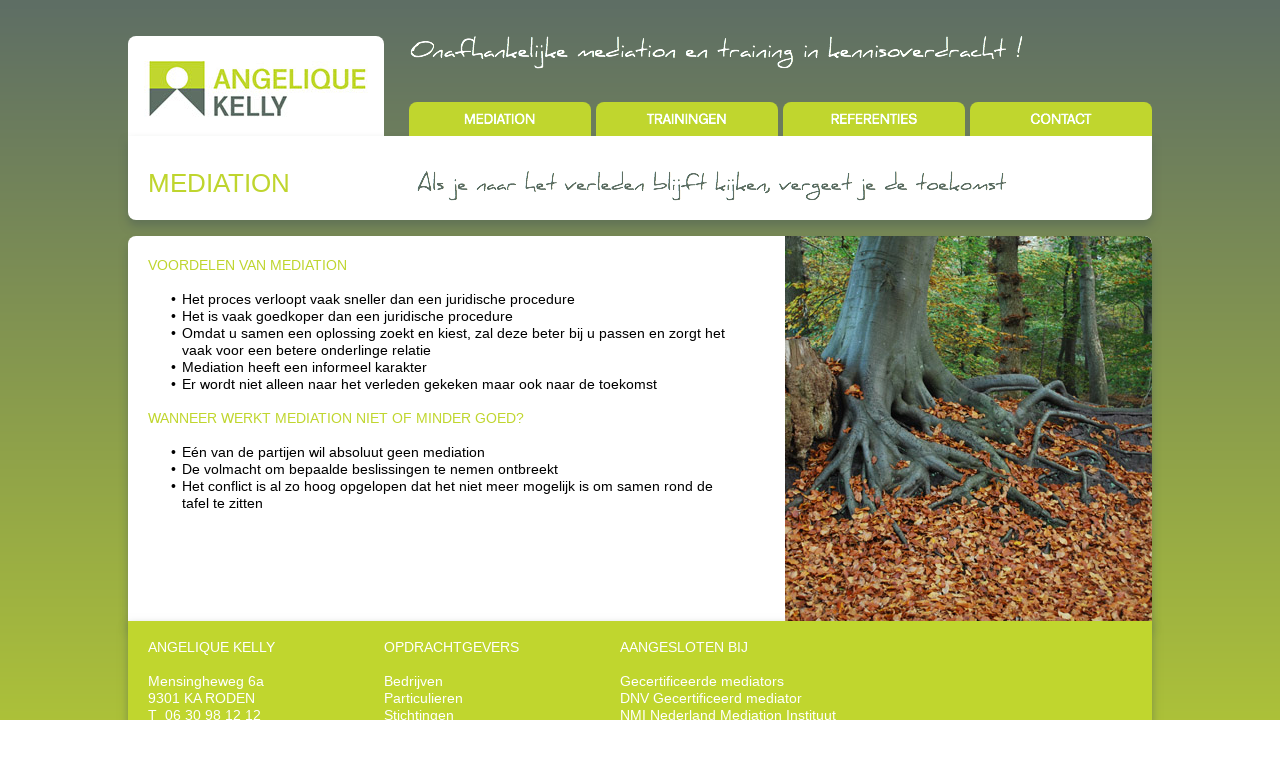

--- FILE ---
content_type: text/html
request_url: https://angeliquekelly.nl/voor--en-nadelen.html
body_size: 3426
content:
<!DOCTYPE html>
<html class="html" lang="nl-NL">
 <head>

  <script type="text/javascript">
   if(typeof Muse == "undefined") window.Muse = {}; window.Muse.assets = {"required":["jquery-1.8.3.min.js", "museutils.js", "jquery.musemenu.js", "jquery.watch.js", "museredirect.js", "voor--en-nadelen.css"], "outOfDate":[]};
</script>
  
  <script src="scripts/museredirect.js?3899419633" type="text/javascript"></script>
  
  <script type="text/javascript">
   Muse.Redirect.redirect('desktop', '', 'phone/voor--en-nadelen.html');
</script>
  
  <meta http-equiv="Content-type" content="text/html;charset=UTF-8"/>
  <meta name="generator" content="2015.0.2.310"/>
  <title>VOOR- EN NADELEN</title>
  <link media="only screen and (max-device-width: 370px)" rel="alternate" href="http://angeliquekelly.nl/phone/voor--en-nadelen.html"/>
  <!-- CSS -->
  <link rel="stylesheet" type="text/css" href="css/site_global.css?4052507572"/>
  <link rel="stylesheet" type="text/css" href="css/master_a-stramien.css?3808657691"/>
  <link rel="stylesheet" type="text/css" href="css/voor--en-nadelen.css?213057604" id="pagesheet"/>
  <!-- Other scripts -->
  <script type="text/javascript">
   document.documentElement.className += ' js';
</script>
  <!-- JS includes -->
  <!--[if lt IE 9]>
  <script src="scripts/html5shiv.js?4241844378" type="text/javascript"></script>
  <![endif]-->
   </head>
 <body>

  <div class="clearfix" id="page"><!-- column -->
   <div class="position_content" id="page_position_content">
    <div class="clearfix colelem" id="pu92"><!-- group -->
     <div class="clearfix grpelem" id="u92"><!-- group -->
      <a class="nonblock nontext clip_frame grpelem" id="u86" href="index.html"><!-- image --><img class="block" id="u86_img" src="images/logo%20angelique%20kelly.jpg" alt="" width="227" height="70"/></a>
     </div>
     <div class="clearfix grpelem" id="pu280-4"><!-- column -->
      <img class="colelem" id="u280-4" alt="Onafhankelijke mediation en training in kennisoverdracht !" width="723" height="33" src="images/u280-4.png"/><!-- rasterized frame -->
      <nav class="MenuBar clearfix colelem" id="menuu99"><!-- horizontal box -->
       <div class="MenuItemContainer clearfix grpelem" id="u100"><!-- vertical box -->
        <a class="nonblock nontext MenuItem MenuItemWithSubMenu clearfix colelem" id="u103" href="index.html"><!-- horizontal box --><div class="MenuItemLabel NoWrap grpelem" id="u106-4"><!-- rasterized frame --><div id="u106-4_clip"><img id="u106-4_img" alt="MEDIATION" width="182" height="17" src="images/u106-4.png"/></div></div></a>
        <div class="SubMenu  MenuLevel1 clearfix" id="u101"><!-- vertical box -->
         <ul class="SubMenuView clearfix colelem" id="u102"><!-- vertical box -->
          <li class="MenuItemContainer clearfix colelem" id="u199"><!-- horizontal box --><a class="nonblock nontext MenuItem MenuItemWithSubMenu clearfix grpelem" id="u202" href="wat-is-mediation.html"><!-- horizontal box --><div class="MenuItemLabel NoWrap clearfix grpelem" id="u203-4"><!-- content --><p>WAT IS MEDIATION</p></div></a></li>
          <li class="MenuItemContainer clearfix colelem" id="u206"><!-- horizontal box --><a class="nonblock nontext MenuItem MenuItemWithSubMenu clearfix grpelem" id="u209" href="wanneer-mediation.html"><!-- horizontal box --><div class="MenuItemLabel NoWrap clearfix grpelem" id="u211-4"><!-- content --><p>WANNEER MEDIATION</p></div></a></li>
          <li class="MenuItemContainer clearfix colelem" id="u213"><!-- horizontal box --><a class="nonblock nontext MenuItem MenuItemWithSubMenu MuseMenuActive clearfix grpelem" id="u214" href="voor--en-nadelen.html"><!-- horizontal box --><div class="MenuItemLabel NoWrap clearfix grpelem" id="u217-4"><!-- content --><p>VOOR- EN NADELEN</p></div></a></li>
          <li class="MenuItemContainer clearfix colelem" id="u220"><!-- horizontal box --><a class="nonblock nontext MenuItem MenuItemWithSubMenu clearfix grpelem" id="u221" href="kosten.html"><!-- horizontal box --><div class="MenuItemLabel NoWrap clearfix grpelem" id="u224-4"><!-- content --><p>KOSTEN</p></div></a></li>
          <li class="MenuItemContainer clearfix colelem" id="u227"><!-- horizontal box --><a class="nonblock nontext MenuItem MenuItemWithSubMenu clearfix grpelem" id="u228" href="mfn-registermediator.html"><!-- horizontal box --><div class="MenuItemLabel NoWrap clearfix grpelem" id="u229-4"><!-- content --><p>MfN REGISTERMEDIATOR</p></div></a></li>
         </ul>
        </div>
       </div>
       <div class="MenuItemContainer clearfix grpelem" id="u121"><!-- vertical box -->
        <a class="nonblock nontext MenuItem MenuItemWithSubMenu clearfix colelem" id="u124" href="trainingen.html"><!-- horizontal box --><div class="MenuItemLabel NoWrap grpelem" id="u126-4"><!-- rasterized frame --><div id="u126-4_clip"><img id="u126-4_img" alt="TRAININGEN" width="182" height="17" src="images/u126-4.png"/></div></div></a>
        <div class="SubMenu  MenuLevel1 clearfix" id="u122"><!-- vertical box -->
         <ul class="SubMenuView clearfix colelem" id="u123"><!-- vertical box -->
          <li class="MenuItemContainer clearfix colelem" id="u655"><!-- horizontal box --><a class="nonblock nontext MenuItem MenuItemWithSubMenu clearfix grpelem" id="u656" href="trainingen-kelly---de-vries.html"><!-- horizontal box --><div class="MenuItemLabel NoWrap clearfix grpelem" id="u658-4"><!-- content --><p>TRAININGEN KELLY &amp; DE VRIES</p></div></a></li>
         </ul>
        </div>
       </div>
       <div class="MenuItemContainer clearfix grpelem" id="u1430"><!-- vertical box -->
        <a class="nonblock nontext MenuItem MenuItemWithSubMenu clearfix colelem" id="u1440" href="referenties.html"><!-- horizontal box --><div class="MenuItemLabel NoWrap grpelem" id="u1441-4"><!-- rasterized frame --><div id="u1441-4_clip"><img id="u1441-4_img" alt="REFERENTIES" width="182" height="17" src="images/u1441-4.png"/></div></div></a>
       </div>
       <div class="MenuItemContainer clearfix grpelem" id="u147"><!-- vertical box -->
        <a class="nonblock nontext MenuItem MenuItemWithSubMenu clearfix colelem" id="u148" href="contact.html"><!-- horizontal box --><div class="MenuItemLabel NoWrap grpelem" id="u151-4"><!-- rasterized frame --><div id="u151-4_clip"><img id="u151-4_img" alt="CONTACT" width="182" height="17" src="images/u151-4.png"/></div></div></a>
       </div>
      </nav>
     </div>
    </div>
    <div class="clearfix colelem" id="pu96"><!-- group -->
     <div class="clearfix grpelem" id="u96"><!-- group -->
      <div class="clearfix grpelem" id="u371-4"><!-- content -->
       <p>MEDIATION</p>
      </div>
     </div>
     <img class="grpelem" id="u646-4" alt="Als je naar het verleden blijft kijken, vergeet je de toekomst" width="637" height="49" src="images/u646-4.png"/><!-- rasterized frame -->
    </div>
    <div class="clearfix colelem" id="pu97"><!-- group -->
     <div class="clearfix grpelem" id="u97"><!-- group -->
      <div class="clearfix grpelem" id="u408-27"><!-- content -->
       <p id="u408-2">VOORDELEN VAN MEDIATION</p>
       <p>&nbsp;</p>
       <ul class="list0 nls-None" id="u408-14">
        <li>Het proces verloopt vaak sneller dan een juridische procedure</li>
        <li>Het is vaak goedkoper dan een juridische procedure</li>
        <li>Omdat u samen een oplossing zoekt en kiest, zal deze beter bij u passen en zorgt het vaak voor een betere onderlinge relatie</li>
        <li>Mediation heeft een informeel karakter</li>
        <li>Er wordt niet alleen naar het verleden gekeken maar ook naar de toekomst</li>
       </ul>
       <p>&nbsp;</p>
       <p id="u408-17">WANNEER WERKT MEDIATION NIET OF MINDER GOED?</p>
       <p>&nbsp;</p>
       <ul class="list0 nls-None" id="u408-25">
        <li>Eén van de partijen wil absoluut geen mediation</li>
        <li>De volmacht om bepaalde beslissingen te nemen ontbreekt</li>
        <li>Het conflict is al zo hoog opgelopen dat het niet meer mogelijk is om samen rond de tafel te zitten</li>
       </ul>
      </div>
     </div>
     <div class="rounded-corners clip_frame grpelem" id="u679"><!-- image -->
      <img class="block" id="u679_img" src="images/foto%20wortels.jpg" alt="" width="367" height="385"/>
     </div>
    </div>
    <div class="clearfix colelem" id="u442"><!-- group -->
     <div class="clearfix grpelem" id="u449-15"><!-- content -->
      <p>ANGELIQUE KELLY</p>
      <p>&nbsp;</p>
      <p>Mensingheweg 6a</p>
      <p>9301 KA RODEN</p>
      <p>T&nbsp; 06 30 98 12 12</p>
      <p>E&nbsp; <a class="nonblock" href="mailto:info@angeliquekelly.nl"><span id="u449-11">info@angeliquekelly.nl</span></a></p>
     </div>
     <div class="clearfix grpelem" id="u457-11"><!-- content -->
      <p id="u457-2">OPDRACHTGEVERS</p>
      <p id="u457-3">&nbsp;</p>
      <p id="u457-5">Bedrijven</p>
      <p id="u457-7">Particulieren</p>
      <p id="u457-9">Stichtingen</p>
     </div>
     <div class="clearfix grpelem" id="u458-13"><!-- content -->
      <p>AANGESLOTEN BIJ</p>
      <p>&nbsp;</p>
      <p>Gecertificeerde mediators</p>
      <p>DNV Gecertificeerd mediator</p>
      <p>NMI Nederland Mediation Instituut</p>
      <p>ADR International Register</p>
     </div>
    </div>
    <div class="clearfix colelem" id="u589"><!-- group -->
     <div class="clip_frame grpelem" id="u614"><!-- image -->
      <img class="block" id="u614_img" src="images/gecertificeerdemediatorskopie.png" alt="" width="211" height="65"/>
     </div>
     <div class="clip_frame grpelem" id="u616"><!-- image -->
      <img class="block" id="u616_img" src="images/dnvlogogecertificeerdmediator.jpg" alt="" width="123" height="65"/>
     </div>
     <div class="clip_frame grpelem" id="u618"><!-- image -->
      <img class="block" id="u618_img" src="images/nmi.jpg" alt="" width="215" height="60"/>
     </div>
     <div class="clip_frame grpelem" id="u608"><!-- image -->
      <img class="block" id="u608_img" src="images/adr%20full%20certified%20register-onderhandelaar.jpg" alt="" width="80" height="80"/>
     </div>
     <div class="clip_frame grpelem" id="u610"><!-- image -->
      <img class="block" id="u610_img" src="images/adr%20full%20certified%20register-mediator.jpg" alt="" width="80" height="80"/>
     </div>
     <div class="clip_frame grpelem" id="u612"><!-- image -->
      <img class="block" id="u612_img" src="images/adr%20certified%20mediation%20company.jpg" alt="" width="80" height="80"/>
     </div>
    </div>
    <div class="verticalspacer"></div>
   </div>
  </div>
  <!-- JS includes -->
  <script type="text/javascript">
   if (document.location.protocol != 'https:') document.write('\x3Cscript src="http://musecdn2.businesscatalyst.com/scripts/4.0/jquery-1.8.3.min.js" type="text/javascript">\x3C/script>');
</script>
  <script type="text/javascript">
   window.jQuery || document.write('\x3Cscript src="scripts/jquery-1.8.3.min.js" type="text/javascript">\x3C/script>');
</script>
  <script src="scripts/museutils.js?275725342" type="text/javascript"></script>
  <script src="scripts/jquery.musemenu.js?4042164668" type="text/javascript"></script>
  <script src="scripts/jquery.watch.js?3999102769" type="text/javascript"></script>
  <!-- Other scripts -->
  <script type="text/javascript">
   $(document).ready(function() { try {
(function(){var a={},b=function(a){if(a.match(/^rgb/))return a=a.replace(/\s+/g,"").match(/([\d\,]+)/gi)[0].split(","),(parseInt(a[0])<<16)+(parseInt(a[1])<<8)+parseInt(a[2]);if(a.match(/^\#/))return parseInt(a.substr(1),16);return 0};(function(){$('link[type="text/css"]').each(function(){var b=($(this).attr("href")||"").match(/\/?css\/([\w\-]+\.css)\?(\d+)/);b&&b[1]&&b[2]&&(a[b[1]]=b[2])})})();(function(){$("body").append('<div class="version" style="display:none; width:1px; height:1px;"></div>');
for(var c=$(".version"),d=0;d<Muse.assets.required.length;){var f=Muse.assets.required[d],g=f.match(/([\w\-\.]+)\.(\w+)$/),k=g&&g[1]?g[1]:null,g=g&&g[2]?g[2]:null;switch(g.toLowerCase()){case "css":k=k.replace(/\W/gi,"_").replace(/^([^a-z])/gi,"_$1");c.addClass(k);var g=b(c.css("color")),h=b(c.css("background-color"));g!=0||h!=0?(Muse.assets.required.splice(d,1),"undefined"!=typeof a[f]&&(g!=a[f]>>>24||h!=(a[f]&16777215))&&Muse.assets.outOfDate.push(f)):d++;c.removeClass(k);break;case "js":k.match(/^jquery-[\d\.]+/gi)&&
typeof $!="undefined"?Muse.assets.required.splice(d,1):d++;break;default:throw Error("Unsupported file type: "+g);}}c.remove();if(Muse.assets.outOfDate.length||Muse.assets.required.length)c="Sommige bestanden op de server ontbreken of zijn beschadigd. Wis de cache van de browser en probeer het opnieuw. Als het probleem zich blijft voordoen, kunt u het beste contact opnemen met de auteur van de website.",(d=location&&location.search&&location.search.match&&location.search.match(/muse_debug/gi))&&Muse.assets.outOfDate.length&&(c+="\nOut of date: "+Muse.assets.outOfDate.join(",")),d&&Muse.assets.required.length&&(c+="\nMissing: "+Muse.assets.required.join(",")),alert(c)})()})();
/* body */
Muse.Utils.transformMarkupToFixBrowserProblemsPreInit();/* body */
Muse.Utils.prepHyperlinks(true);/* body */
Muse.Utils.initWidget('.MenuBar', function(elem) { return $(elem).museMenu(); });/* unifiedNavBar */
Muse.Utils.fullPage('#page');/* 100% height page */
Muse.Utils.showWidgetsWhenReady();/* body */
Muse.Utils.transformMarkupToFixBrowserProblems();/* body */
} catch(e) { if (e && 'function' == typeof e.notify) e.notify(); else Muse.Assert.fail('Error calling selector function:' + e); }});
</script>
   </body>
</html>


--- FILE ---
content_type: text/css
request_url: https://angeliquekelly.nl/css/master_a-stramien.css?3808657691
body_size: 649
content:
#u92
{
	background-color: #FFFFFF;
	border-radius: 8px 8px 0px 0px ;
	position: relative;
}

#u280-4
{
	display: block;
	vertical-align: top;
	position: relative;
}

#menuu99
{
	border-style: none;
	border-color: transparent;
	background-color: transparent;
	border-radius: 8px 8px 0px 0px ;
	position: relative;
}

#u103
{
	background-color: #C0D62E;
	border-radius: 8px 8px 0px 0px ;
	position: relative;
}

#u103:hover
{
	background-color: #5E6E65;
}

#u202
{
	border-color: #777777;
	background-color: #5E6E65;
	position: relative;
}

#u103.MuseMenuActive,#u202:hover
{
	background-color: #C0D62E;
}

#u203-4
{
	background-color: transparent;
	color: #C0D62E;
	text-align: center;
	font-size: 11px;
	line-height: 13px;
	position: relative;
}

#u202:hover #u203-4 p
{
	color: #FFFFFF;
	visibility: inherit;
}

#u209
{
	border-color: #777777;
	background-color: #5E6E65;
	position: relative;
}

#u209:hover
{
	background-color: #C0D62E;
}

#u211-4
{
	background-color: transparent;
	color: #C0D62E;
	text-align: center;
	font-size: 11px;
	line-height: 13px;
	position: relative;
}

#u202.MuseMenuActive #u203-4 p,#u209:hover #u211-4 p
{
	color: #FFFFFF;
	visibility: inherit;
}

#u214
{
	border-color: #777777;
	background-color: #5E6E65;
	position: relative;
}

#u214:hover
{
	background-color: #C0D62E;
}

#u217-4
{
	background-color: transparent;
	color: #C0D62E;
	text-align: center;
	font-size: 11px;
	line-height: 13px;
	position: relative;
}

#u209.MuseMenuActive #u211-4 p,#u214:hover #u217-4 p
{
	color: #FFFFFF;
	visibility: inherit;
}

#u221
{
	border-color: #777777;
	background-color: #5E6E65;
	position: relative;
}

#u221:hover
{
	background-color: #C0D62E;
}

#u224-4
{
	background-color: transparent;
	color: #C0D62E;
	text-align: center;
	font-size: 11px;
	line-height: 13px;
	position: relative;
}

#u214.MuseMenuActive #u217-4 p,#u221:hover #u224-4 p
{
	color: #FFFFFF;
	visibility: inherit;
}

#u228
{
	border-color: #777777;
	background-color: #5E6E65;
	border-radius: 0px 0px 8px 8px ;
	position: relative;
}

#u228:hover
{
	background-color: #C0D62E;
}

#u202.MuseMenuActive,#u209.MuseMenuActive,#u214.MuseMenuActive,#u221.MuseMenuActive,#u228.MuseMenuActive
{
	background-color: #BFD52E;
}

#u229-4
{
	background-color: transparent;
	color: #C0D62E;
	text-align: center;
	font-size: 11px;
	line-height: 13px;
	position: relative;
}

#u221.MuseMenuActive #u224-4 p,#u228:hover #u229-4 p
{
	color: #FFFFFF;
	visibility: inherit;
}

#u124
{
	background-color: #C0D62E;
	border-radius: 8px 8px 0px 0px ;
	position: relative;
}

#u124:hover
{
	background-color: #5E6E65;
}

#u101,#u122
{
	background-color: transparent;
}

#u123
{
	background-color: #C0D62E;
	border-radius: 0px 0px 8px 8px ;
	position: relative;
}

#u656
{
	border-color: #777777;
	background-color: #5E6E65;
	border-radius: 0px 0px 8px 8px ;
	position: relative;
}

#u124.MuseMenuActive,#u123:hover,#u656:hover
{
	background-color: #C0D62E;
}

#u658-4
{
	background-color: transparent;
	color: #C0D62E;
	text-align: center;
	font-size: 11px;
	line-height: 13px;
	position: relative;
}

#u228.MuseMenuActive #u229-4 p,#u656:hover #u658-4 p
{
	color: #FFFFFF;
	visibility: inherit;
}

#u656.MuseMenuActive #u658-4 p
{
	color: #FFFFFF;
	visibility: inherit;
}

#u1440
{
	background-color: #C0D62E;
	border-radius: 8px 8px 0px 0px ;
	position: relative;
}

#u1440:hover
{
	background-color: #5E6E65;
}

#u148
{
	background-color: #C0D62E;
	border-radius: 8px 8px 0px 0px ;
	position: relative;
}

#u148:hover
{
	background-color: #5E6E65;
}

#u656.MuseMenuActive,#u1440.MuseMenuActive,#u148.MuseMenuActive
{
	background-color: #C0D62E;
}

#u106-4,#u126-4,#u1441-4,#u151-4
{
	position: relative;
}

#u106-4_clip,#u126-4_clip,#u1441-4_clip,#u151-4_clip
{
	overflow: hidden;
	vertical-align: top;
}

#u106-4_img,#u126-4_img,#u1441-4_img,#u151-4_img
{
	display: block;
}

.MenuItem /* unifiedNavBar */
{
	cursor: pointer;
}

#u96
{
	-pie-box-shadow: 0px 6px 8px #A6AFAA;
	box-shadow: 0px 6px 8px rgba(78,95,85,0.5);
	background-color: #FFFFFF;
	border-radius: 0px 0px 8px 8px ;
	position: relative;
}

#u97
{
	-pie-box-shadow: 0px 8px 8px #A6AFAA;
	box-shadow: 0px 8px 8px rgba(78,95,85,0.5);
	background-color: #FFFFFF;
	border-radius: 8px 8px 0px 0px ;
	position: relative;
}

#u442
{
	-pie-box-shadow: 0px 4px 8px #A6AFAA;
	box-shadow: 0px 4px 8px rgba(78,95,85,0.5);
	background-color: #C0D62E;
	position: relative;
}

#u449-11
{
	color: #5E6E65;
}

#u457-3
{
	color: #4E5F55;
}

#u457-2,#u457-5,#u457-7,#u457-9
{
	color: #FFFFFF;
}

#u449-15,#u458-13
{
	background-color: transparent;
	color: #FFFFFF;
	position: relative;
}

#u589
{
	-pie-box-shadow: 0px 4px 8px #A6AFAA;
	box-shadow: 0px 4px 8px rgba(78,95,85,0.5);
	background-color: #FFFFFF;
	border-radius: 0px 0px 8px 8px ;
	position: relative;
}

#u86,#u100,#u102,#u199,#u206,#u213,#u220,#u227,#u121,#u655,#u1430,#u147,#u457-11,#u614,#u616,#u618,#u608,#u610,#u612
{
	background-color: transparent;
	position: relative;
}



--- FILE ---
content_type: text/css
request_url: https://angeliquekelly.nl/css/voor--en-nadelen.css?213057604
body_size: 1205
content:
.version.voor__en_nadelen /* version checker */
{
	color: #00000C;
	background-color: #B30044;
}

.html
{
	background-color: #5E6E65;
	background: -webkit-gradient(linear, center top, center bottom, from(#5E6E65),color-stop(100%, #C1D72E));
	background: -webkit-linear-gradient(top,#5E6E65 ,#C1D72E 100%);
	background: linear-gradient(to bottom,#5E6E65 ,#C1D72E 100%);
	filter: progid:DXImageTransform.Microsoft.gradient(startColorstr=#FF5E6E65, endColorstr=#FFC1D72E, GradientType=0);
	-ms-filter: "progid:DXImageTransform.Microsoft.gradient(startColorstr='#FF5E6E65', endColorstr='#FFC1D72E', GradientType=0)";
}

#page
{
	z-index: 1;
	width: 1024px;
	min-height: 838px;
	background-image: none;
	border-style: none;
	border-color: #000000;
	background-color: transparent;
	margin-left: auto;
	margin-right: auto;
}

#u92
{
	z-index: 2;
	width: 256px;
	padding-bottom: 13px;
	margin-right: -10000px;
}

#u86
{
	z-index: 3;
	width: 227px;
	margin-right: -10000px;
	margin-top: 17px;
	left: 16px;
}

#pu280-4
{
	width: 0.01px;
	margin-right: -10000px;
	margin-left: 281px;
}

#u280-4
{
	z-index: 72;
	margin-left: 1px;
}

#menuu99
{
	z-index: 7;
	width: 743px;
	margin-top: 33px;
}

#u100
{
	width: 182px;
	min-height: 34px;
	margin-right: -10000px;
}

#u103
{
	width: 182px;
	padding-bottom: 17px;
}

#u103:hover
{
	width: 182px;
	min-height: 0px;
	margin: 0px;
}

#u101
{
	width: 244px;
	top: 34px;
}

#u202
{
	width: 244px;
	padding-bottom: 13px;
	margin-right: -10000px;
}

#u202:hover
{
	width: 244px;
	min-height: 0px;
	margin: 0px -10000px 0px 0px;
}

#u203-4
{
	width: 236px;
	min-height: 13px;
	padding-left: 2px;
	padding-top: 4px;
	padding-right: 2px;
	margin-right: -10000px;
	top: 6px;
	left: 2px;
}

#u202:hover #u203-4
{
	padding-top: 4px;
	padding-bottom: 0px;
	min-height: 13px;
	width: 236px;
	margin: 0px -10000px 0px 0px;
}

#u209
{
	width: 244px;
	padding-bottom: 13px;
	margin-right: -10000px;
}

#u202.MuseMenuActive,#u209:hover
{
	width: 244px;
	min-height: 0px;
	margin: 0px -10000px 0px 0px;
}

#u211-4
{
	width: 236px;
	min-height: 13px;
	padding-left: 2px;
	padding-top: 4px;
	padding-right: 2px;
	margin-right: -10000px;
	top: 6px;
	left: 2px;
}

#u202.MuseMenuActive #u203-4,#u209:hover #u211-4
{
	padding-top: 4px;
	padding-bottom: 0px;
	min-height: 13px;
	width: 236px;
	margin: 0px -10000px 0px 0px;
}

#u214
{
	width: 244px;
	padding-bottom: 13px;
	margin-right: -10000px;
}

#u209.MuseMenuActive,#u214:hover
{
	width: 244px;
	min-height: 0px;
	margin: 0px -10000px 0px 0px;
}

#u217-4
{
	width: 236px;
	min-height: 13px;
	padding-left: 2px;
	padding-top: 4px;
	padding-right: 2px;
	margin-right: -10000px;
	top: 6px;
	left: 2px;
}

#u209.MuseMenuActive #u211-4,#u214:hover #u217-4
{
	padding-top: 4px;
	padding-bottom: 0px;
	min-height: 13px;
	width: 236px;
	margin: 0px -10000px 0px 0px;
}

#u221
{
	width: 244px;
	padding-bottom: 13px;
	margin-right: -10000px;
}

#u214.MuseMenuActive,#u221:hover
{
	width: 244px;
	min-height: 0px;
	margin: 0px -10000px 0px 0px;
}

#u224-4
{
	width: 236px;
	min-height: 13px;
	padding-left: 2px;
	padding-top: 4px;
	padding-right: 2px;
	margin-right: -10000px;
	top: 6px;
	left: 2px;
}

#u214.MuseMenuActive #u217-4,#u221:hover #u224-4
{
	padding-top: 4px;
	padding-bottom: 0px;
	min-height: 13px;
	width: 236px;
	margin: 0px -10000px 0px 0px;
}

#u102,#u199,#u206,#u213,#u220,#u227
{
	width: 244px;
}

#u228
{
	width: 244px;
	padding-bottom: 13px;
	margin-right: -10000px;
}

#u221.MuseMenuActive,#u228:hover
{
	width: 244px;
	min-height: 0px;
	margin: 0px -10000px 0px 0px;
}

#u228.MuseMenuActive
{
	width: 244px;
	min-height: 0px;
	margin: 0px -10000px 0px 0px;
}

#u229-4
{
	width: 236px;
	min-height: 13px;
	padding-left: 2px;
	padding-top: 4px;
	padding-right: 2px;
	margin-right: -10000px;
	top: 6px;
	left: 2px;
}

#u221.MuseMenuActive #u224-4,#u228:hover #u229-4
{
	padding-top: 4px;
	padding-bottom: 0px;
	min-height: 13px;
	width: 236px;
	margin: 0px -10000px 0px 0px;
}

#u228.MuseMenuActive #u229-4
{
	padding-top: 4px;
	padding-bottom: 0px;
	min-height: 13px;
	width: 236px;
	margin: 0px -10000px 0px 0px;
}

#u121
{
	width: 182px;
	min-height: 34px;
	margin-right: -10000px;
	left: 187px;
}

#u124
{
	width: 182px;
	padding-bottom: 17px;
}

#u103.MuseMenuActive,#u124:hover
{
	width: 182px;
	min-height: 0px;
	margin: 0px;
}

#u122
{
	width: 245px;
	top: 34px;
}

#u123
{
	width: 245px;
}

#u123:hover
{
	width: 245px;
	min-height: 0px;
	margin: 0px;
}

#u655
{
	width: 245px;
}

#u656
{
	width: 245px;
	padding-bottom: 11px;
	margin-right: -10000px;
}

#u656:hover
{
	width: 245px;
	min-height: 0px;
	margin: 0px -10000px 0px 0px;
}

#u656.MuseMenuActive
{
	width: 245px;
	min-height: 0px;
	margin: 0px -10000px 0px 0px;
}

#u658-4
{
	width: 237px;
	min-height: 13px;
	padding-left: 2px;
	padding-top: 4px;
	padding-right: 2px;
	margin-right: -10000px;
	top: 5px;
	left: 2px;
}

#u656:hover #u658-4
{
	padding-top: 4px;
	padding-bottom: 0px;
	min-height: 13px;
	width: 237px;
	margin: 0px -10000px 0px 0px;
}

#u656.MuseMenuActive #u658-4
{
	padding-top: 4px;
	padding-bottom: 0px;
	min-height: 13px;
	width: 237px;
	margin: 0px -10000px 0px 0px;
}

#u1430
{
	width: 182px;
	min-height: 34px;
	margin-right: -10000px;
	left: 374px;
}

#u1440
{
	width: 182px;
	padding-bottom: 17px;
}

#u124.MuseMenuActive,#u1440:hover
{
	width: 182px;
	min-height: 0px;
	margin: 0px;
}

#u147
{
	width: 182px;
	min-height: 34px;
	margin-right: -10000px;
	left: 561px;
}

#u148
{
	width: 182px;
	padding-bottom: 17px;
}

#u1440.MuseMenuActive,#u148:hover
{
	width: 182px;
	min-height: 0px;
	margin: 0px;
}

#u148.MuseMenuActive
{
	width: 182px;
	min-height: 0px;
	margin: 0px;
}

#u106-4_clip,#u126-4_clip,#u1441-4_clip,#u151-4_clip
{
	width: 182px;
	height: 17px;
}

#u106-4,#u126-4,#u1441-4,#u151-4
{
	margin-right: -10000px;
	top: 8px;
}

#page_position_content,#pu92,#pu96
{
	width: 0.01px;
}

#u96
{
	z-index: 5;
	width: 1024px;
	margin-right: -10000px;
}

#u371-4
{
	z-index: 129;
	width: 381px;
	min-height: 58px;
	background-color: transparent;
	color: #BFD52E;
	font-size: 26px;
	line-height: 31px;
	margin-bottom: -6px;
	position: relative;
	margin-right: -10000px;
	margin-top: 32px;
	left: 20px;
}

#u646-4
{
	z-index: 160;
	display: block;
	vertical-align: top;
	position: relative;
	margin-right: -10000px;
	margin-top: 35px;
	left: 289px;
}

#pu97
{
	width: 0.01px;
	margin-top: 16px;
}

#u97
{
	z-index: 6;
	width: 1024px;
	padding-bottom: 30px;
	margin-right: -10000px;
}

#u408-27
{
	z-index: 133;
	width: 595px;
	min-height: 335px;
	background-color: transparent;
	position: relative;
	margin-right: -10000px;
	margin-top: 21px;
	left: 20px;
}

#u408-2
{
	color: #BFD52E;
}

#u408-17
{
	color: #C0D62E;
}

#u679
{
	z-index: 164;
	width: 367px;
	background-color: transparent;
	border-radius: 0px 8px 0px 0px ;
	position: relative;
	margin-right: -10000px;
	left: 657px;
}

#u679 .clip_frame
{
	-webkit-border-radius: 0px 8px 0px 0px;
}

#u442
{
	z-index: 76;
	width: 1024px;
	padding-bottom: 16px;
	top: -1px;
	margin-bottom: -1px;
}

#u449-15
{
	z-index: 77;
	width: 175px;
	min-height: 108px;
	margin-right: -10000px;
	margin-top: 18px;
	left: 20px;
}

#u457-11
{
	z-index: 92;
	width: 175px;
	min-height: 108px;
	margin-right: -10000px;
	margin-top: 18px;
	left: 256px;
}

#u458-13
{
	z-index: 103;
	width: 280px;
	min-height: 108px;
	margin-right: -10000px;
	margin-top: 18px;
	left: 492px;
}

#u589
{
	z-index: 116;
	width: 1024px;
	padding-bottom: 17px;
}

#u614
{
	z-index: 123;
	width: 211px;
	margin-right: -10000px;
	margin-top: 29px;
	left: 20px;
}

#u616
{
	z-index: 125;
	width: 123px;
	margin-right: -10000px;
	margin-top: 29px;
	left: 256px;
}

#u618
{
	z-index: 127;
	width: 215px;
	margin-right: -10000px;
	margin-top: 34px;
	left: 404px;
}

#u608
{
	z-index: 117;
	width: 80px;
	margin-right: -10000px;
	margin-top: 14px;
	left: 644px;
}

#u610
{
	z-index: 119;
	width: 80px;
	margin-right: -10000px;
	margin-top: 14px;
	left: 749px;
}

#u612
{
	z-index: 121;
	width: 80px;
	margin-right: -10000px;
	margin-top: 14px;
	left: 854px;
}

body
{
	position: relative;
	min-width: 1024px;
	padding-top: 36px;
	padding-bottom: 36px;
}

#page .verticalspacer
{
	clear: both;
}



--- FILE ---
content_type: application/javascript
request_url: https://angeliquekelly.nl/scripts/museredirect.js?3899419633
body_size: 930
content:
/*
 ADOBE CONFIDENTIAL
 ___________________

 Copyright 2011 Adobe Systems Incorporated
 All Rights Reserved.

 NOTICE:  All information contained herein is, and remains
 the property of Adobe Systems Incorporated and its suppliers,
 if any.  The intellectual and technical concepts contained
 herein are proprietary to Adobe Systems Incorporated and its
 suppliers and may be covered by U.S. and Foreign Patents,
 patents in process, and are protected by trade secret or copyright law.
 Dissemination of this information or reproduction of this material
 is strictly forbidden unless prior written permission is obtained
 from Adobe Systems Incorporated.
*/
typeof Muse=="undefined"&&(Muse={});Muse.Redirect={};Muse.Redirect.domPrefixes=["Webkit","Moz","O","ms","Khtml"];Muse.Redirect.Touch=function(){if(navigator.maxTouchPoints>1)return!0;for(var a=0,b=Muse.Redirect.domPrefixes.length;a<b;a++){var c=Muse.Redirect.domPrefixes[a]+"MaxTouchPoints";if(c in navigator&&navigator[c])return!0}try{return document.createEvent("TouchEvent"),!0}catch(d){}return!1}();
Muse.Redirect.readCookie=function(a){a+="=";for(var b=document.cookie.split(";"),c=0;c<b.length;c++){for(var d=b[c];d.charAt(0)==" ";)d=d.substring(1,d.length);if(d.indexOf(a)==0)return d.substring(a.length,d.length)}return null};
Muse.Redirect.redirect=function(a,b,c){if(Muse.Redirect.readCookie("inbrowserediting")!="true"){var d=null,f=Muse.Redirect.readCookie("devicelock");f=="phone"&&c?d=c:f=="tablet"&&b&&(d=b);if(f!=a&&d==null){var a=Math.min(screen.width,screen.height)/(window.devicePixelRatio||1),f=window.screen.systemXDPI||0,g=window.screen.systemYDPI||0,f=f>0&&g>0?Math.min(screen.width/f,screen.height/g):0;(a<=370||f!=0&&f<=3)&&c?d=c:a<=960&&b&&Muse.Redirect.Touch&&(d=b)}if(d!=null)document.location=d,document.write('<style type="text/css">body {visibility:hidden}</style>')}};
;(function(){if(!("undefined"==typeof Muse||"undefined"==typeof Muse.assets)){var a=function(a,b){for(var c=0,d=a.length;c<d;c++)if(a[c]==b)return c;return-1}(Muse.assets.required,"museredirect.js");if(-1!=a){Muse.assets.required.splice(a,1);for(var a=document.getElementsByTagName("meta"),b=0,c=a.length;b<c;b++){var d=a[b];if("generator"==d.getAttribute("name")){"2015.0.2.310"!=d.getAttribute("content")&&Muse.assets.outOfDate.push("museredirect.js");break}}}}})();
